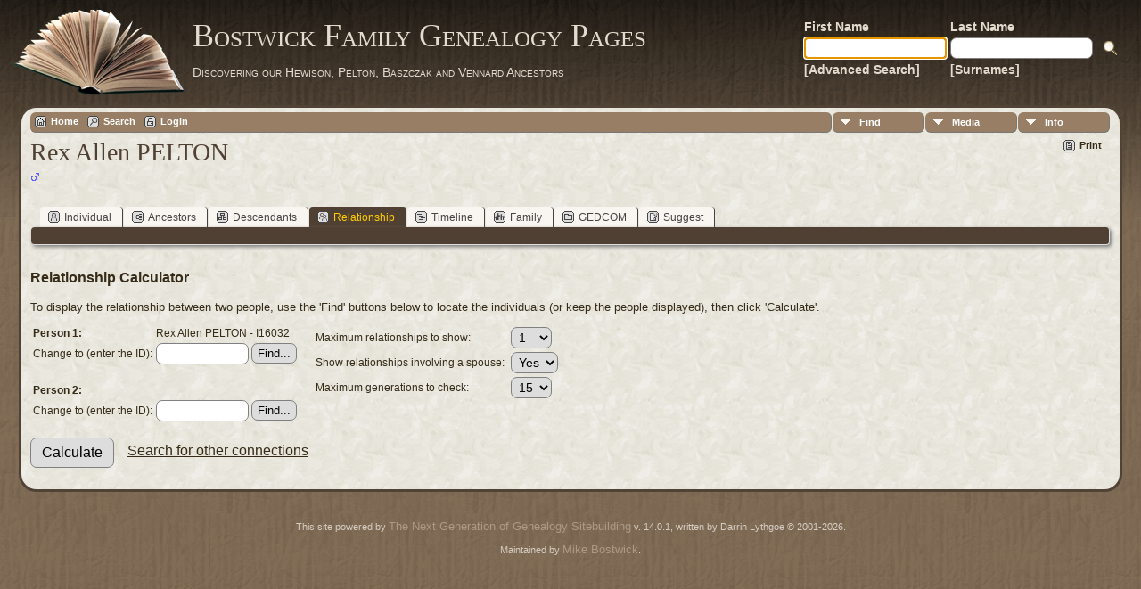

--- FILE ---
content_type: application/javascript; charset=utf-8
request_url: http://tilley.servehttp.com/TNG/js/selectutils.js
body_size: 7062
content:
function TrimString(sInString) {
  sInString = sInString.replace( /^\s+/g, "" );// strip leading
  return sInString.replace( /\s+$/g, "" );// strip trailing
}

function getTree(treefield) {
	if(treefield) {
		if(treefield.options.length )
			return treefield.options[treefield.selectedIndex].value;
		else {
			alert(selecttree);
			return false;
		}
	}
	else
		return tree;  //global tree
}

function generateID(type,dest,treefield) {
	var tree = getTree(treefield);
	if(tree !== false) {
		var params = {type:type,tree:tree};
		jQuery.ajax({
			url: cmstngpath + 'admin_generateID.php',
			data: params,
			dataType: 'html',
			success: function(req){
				jQuery(dest).val(req);
			}
		});
	}
}

function checkID(checkID,type,dest,treefield) {
	var tree = getTree(treefield);
	if(tree !== false) {
		var params = {checkID:checkID,type:type,tree:tree};
		jQuery.ajax({
			url: cmstngpath + 'admin_checkID.php',
			data: params,
			dataType: 'html',
			success: function(req){
				jQuery('#'+ dest).html(req);
			}
		});
	}
}

function openChangeTree(entity,tree,id) {
	tnglitbox = new LITBox('admin_changetreeform.php?entity='+entity+'&oldtree='+tree+'&entityID='+id,{width:420,height:300});
	return false;
}

function onChangeTree(form) {
	if(form.newtree.selectedIndex < 1)
		return false;
	else
		return true;
}

function insertCell(row,index,classname,content,colspan,rowspan) {
	var cell = row.insertCell(index);
	cell.className = classname;
	cell.innerHTML = content ? content : content + '&nbsp;';
	if(colspan)
		cell.colSpan = colspan;
	if(rowspan)
		cell.rowSpan = rowspan;
	return cell;
}

function getActionButtons(vars,type,notesflag,citesflag) {
	var celltext = "";
	var dims = "width=\"20\" height=\"20\" class=\"smallicon\"";
	var onstr = type == "Citation" ? "-on" : "-off";

	if(vars.allow_edit)
		celltext += "<a href=\"#\" onclick=\"return edit"+type+"('"+vars.id+"');\" title=\""+editmsg+"\" class=\"smallicon admin-edit-icon\"></a>";
	if(vars.allow_delete)
		celltext += "<a href=\"#\" onclick=\"return delete"+type+"('"+vars.id+"','"+vars.persfamID+"','"+vars.tree+"','"+vars.eventID+"');\" title=\""+delmsg+"\" class=\"smallicon admin-delete-icon\"></a>";
	if(vars.allow_cite)
		celltext += "<a href=\"#\" onclick=\"return showCitationsInside('N"+vars.id+"','','"+vars.persfamID+"');\" title=\""+citemsg+"\" id=\"citesiconN"+vars.id+"\" class=\"smallicon admin-cite" + onstr + "-icon\"></a>";
	if(notesflag)
		celltext += "<a href=\"#\" onclick=\"return showNotes('"+vars.id+"','"+vars.persfamID+"');\" title=\""+notemsg+"\" id=\"notesicon"+vars.id+"\" class=\"smallicon admin-note-off-icon\"></a>";
	if(citesflag)
		celltext += "<a href=\"#\" onclick=\"return showCitations('"+vars.id+"','"+vars.persfamID+"');\" title=\""+citemsg+"\" id=\"citesicon"+vars.id+"\" class=\"smallicon admin-cite-off-icon\"></a>";

	return celltext;
}

function insertActionButtons(row,index,vars,notesflag,citesflag) {
	if(vars.allow_edit)
		insertCell(row,index++,'action-btn',"<a href=\"#\" onclick=\"return editEvent"+"('"+vars.id+"');\" title=\""+editmsg+"\" class=\"smallicon admin-edit-icon\"></a>");
	if(vars.allow_delete)
		insertCell(row,index++,'action-btn',"<a href=\"#\" onclick=\"return deleteEvent"+"('"+vars.id+"','"+vars.persfamID+"','"+vars.tree+"','"+vars.eventID+"');\" title=\""+delmsg+"\" class=\"smallicon admin-delete-icon\"></a>");
	if(vars.allow_cite)
		insertCell(row,index++,'action-btn',"<a href=\"#\" onclick=\"return showCitationsInside('N"+vars.id+"','','"+vars.persfamID+"');\" title=\""+citemsg+"\" id=\"citesiconN"+vars.id+"\" class=\"smallicon admin-cite" + onstr + "-icon\"></a>");
	if(notesflag)
		insertCell(row,index++,'action-btn',"<a href=\"#\" onclick=\"return showNotes('"+vars.id+"','"+vars.persfamID+"');\" title=\""+notemsg+"\" id=\"notesicon"+vars.id+"\" class=\"smallicon admin-note-off-icon\"></a>");
	if(citesflag)
		insertCell(row,index++,'action-btn',"<a href=\"#\" onclick=\"return showCitations('"+vars.id+"','"+vars.persfamID+"');\" title=\""+citemsg+"\" id=\"citesicon"+vars.id+"\" class=\"smallicon admin-cite-off-icon\"></a>");
}

function addEvent(form) {
	if( form.eventtypeID.selectedIndex == 0 )
		alert(entereventtype);
	else if( form.eventdate.value.length == 0 && form.eventplace.value.length == 0 && form.info.value.length == 0 )
		alert(entereventinfo);
	else {
		var params = jQuery(form).serialize();
		jQuery.ajax({
			url: cmstngpath + 'admin_addevent.php',
			data: params,
			type: 'POST',
			dataType: 'json',
			success: function(vars){
				var eventtbl = document.getElementById('events_table');
				var newtr = eventtbl.insertRow(eventtbl.rows.length);
				newtr.id = "row_"+vars.id+"_top";
				newtr.className = "row_"+vars.id;
				var rowspan = 0;
				if(vars.info)
					rowspan++;
				if(vars.eventdate || vars.eventplace)
					rowspan++;
				if(!rowspan) {
					rowspan = 1;
					vars.info = "&nbsp;";
				}
				c = insertCell(newtr,0,"pad5",vars.display+':',0,rowspan);
				c.style.verticalAlign = "top";
				var div;

				var onclick = vars.allow_edit ? " onclick=\"return editEvent('" +vars.id + "');\"" : "";
				if(vars.eventdate || vars.eventplace) {
					div = '<div class="cust-event-field"' + onclick + '>' + vars.eventdate + '</div>';
					insertCell(newtr,1,"",div);
					div = '<div class="cust-event-field"' + onclick + '>' + vars.eventplace + '</div>';
					insertCell(newtr,2,"",div);

					insertActionButtons(newtr,3,vars,allow_notes,allow_cites);
					if(vars.info) {
						var newtr_bot = eventtbl.insertRow(eventtbl.rows.length);
						newtr_bot.id = "row_"+vars.id+"_bot";
						newtr_bot.className = "row_"+vars.id;
						div = '<div class="cust-event-field"' + onclick + '>' + vars.info + '</div>';
						insertCell(newtr_bot,0,"",div,2);
					}
				}
				else {
					div = '<div class="cust-event-field"' + onclick + '>' + vars.info + '</div>';
					insertCell(newtr,1,"",div,2);
					insertActionButtons(newtr,2,vars,allow_notes,allow_cites);
				}

				eventtbl.style.display = '';
				tnglitbox.remove();
			}
		});
	}
	return false;
}

function updateEvent(form) {
	var eventID = form.eventID.value;
	var params = jQuery(form).serialize();
	jQuery.ajax({
		url: cmstngpath + 'admin_updateevent.php',
		data: params,
		type: 'POST',
		dataType: 'json',
		success: function(vars){
			var tds_top = jQuery('tr#row_'+eventID+'_top td');
			var tds_bot = jQuery('tr#row_'+eventID+'_bot td');
			var first_cell = tds_top.eq(1);
			var tr_top = jQuery('tr#row_'+eventID+'_top');

			if(vars.eventdate || vars.eventplace) {
				if(first_cell.attr('colspan') == '2') {
					first_cell.remove();
					var event_title = tds_top.eq(0);
					var event_date_td = $('<td/>');
					var event_date_div = $('<div/>').html(vars.eventdate).addClass('cust-event-field');
					var event_place_td = $('<td/>');
					var event_place_div = $('<div/>').html(vars.eventplace).addClass('cust-event-field');

					event_date_div.attr('onclick', 'return editEvent("' +vars.id + '");')
					event_place_div.attr('onclick', 'return editEvent("' +vars.id + '");')

					event_date_td.append(event_date_div);
					event_date_td.insertAfter(event_title);
					event_place_td.append(event_place_div);
					event_place_td.insertAfter(event_date_td);
					tds_top = jQuery('tr#row_'+eventID+'_top td');
				}
				else {
					first_cell.children(0).html(vars.eventdate);
					first_cell.next().children(0).html(vars.eventplace);
				}

				if(vars.info) {
					if(tds_bot.length)
						tds_bot.eq(0).children(0).html(vars.info);
					else {
						var tr_bot = $('<tr/>').attr('id','row_'+eventID+'_bot');
						var event_info_td = jQuery('<td/>').attr('colspan','2');
						var event_info_div = jQuery('<div/>').html(vars.info).addClass('cust-event-field');

						event_info_div.attr('onclick', 'return editEvent("' +vars.id + '");');
						
						event_info_td.append(event_info_div);
						event_info_td.appendTo(tr_bot);
						tr_bot.insertAfter(tr_top);
					}
					tds_top.eq(0).attr('rowspan','2');
					tds_top.eq(3).attr('rowspan','2');
				}
				else {
					if(tds_bot.length) {
						tds_bot.remove();
						tds_top.eq(0).attr('rowspan','1');
						tds_top.eq(3).attr('rowspan','1');
					}
				}
			}
			else {
				first_cell.children(0).html(vars.info);
				if(first_cell.attr('colspan') != '2') {
					first_cell.attr('colspan','2');
					first_cell.next().remove();
				}
				tds_top.eq(0).attr('rowspan','1');
				tds_top.eq(3).attr('rowspan','1');
				if(tds_bot.length)
					tds_bot.remove();
			}

			tnglitbox.remove();
			var tds = jQuery('tr.row_'+eventID+' td');
			jQuery.each(tds,function(index,item){
				jQuery(item).effect('highlight',{},200);
			});
		}
	});
	return false;
}

function editEvent(eventID) {
	tnglitbox = new LITBox(cmstngpath + 'admin_editevent.php?eventID=' + eventID,{width:750,height:500,doneLoading:function(){$('#eventdate').focus();}});
	
	return false;
}

function newEvent(prefix,persfamID,tree) {
	tnglitbox = new LITBox(cmstngpath + 'admin_newevent.php?prefix='+prefix+'&persfamID='+persfamID+'&tree='+tree,{width:750,height:500,doneLoading:function(){$('#eventtypeID').focus();}});

	return false;
}

function deleteEvent(eventID) {
	if(confirm(confdeleteevent)) {
		var tds = jQuery('tr.row_'+eventID+' td');
		jQuery.each(tds,function(index,item){
			jQuery(item).effect('highlight',{color:'#ff9999'},200);
		});
		var params = {eventID:eventID};
		jQuery.ajax({
			url: cmstngpath + 'admin_deleteevent.php',
			data: params,
			dataType: 'html',
			success: function(req){
				jQuery('.row_'+eventID).fadeOut(200);
			}
		});
	}
	return false;
}

function showNotes( eventID, persfamID ) {
	if(eventID == 'ALTBE')
		eventID = jQuery('#altbirthtype').val();
	tnglitbox = new LITBox(cmstngpath + 'admin_notes.php?eventID=' + eventID + '&persfamID=' + persfamID + '&tree=' + tree,{width:645,height:600,doneLoading:initNoteSort});
	return false;
}

function showCitations( eventID, persfamID ) {
	if(eventID == 'ALTBE')
		eventID = jQuery('#altbirthtype').val();
	tnglitbox = new LITBox(cmstngpath + 'admin_citations.php?eventID=' + eventID + '&persfamID=' + persfamID + '&tree=' + tree,{width:645,height:600,doneLoading:initCitationSort});
	return false;
}

function showMore( eventID, persfamID ) {
	if(eventID == 'ALTBE')
		eventID = jQuery('#altbirthtype').val();
	tnglitbox = new LITBox(cmstngpath + 'admin_editmore.php?eventID=' + eventID + '&persfamID=' + persfamID + '&tree=' + tree,{width:600,height:480});
	return false;
}

function showAssociations(persfamID,orgreltype) {
	//assocType = "I";
	tnglitbox = new LITBox('admin_associations.php?orgreltype=' + orgreltype + '&personID=' + persfamID + '&tree=' + tree,{width:645,height:440});
	return false;
}

var prevsection = null;
function gotoSection(start,end) {
    prevsection = start;
    if(start && end)
    	jQuery('#'+start).fadeOut(200,function(){
			jQuery('#'+end).fadeIn(200,function(){
				if(jQuery('#mytitle').length)
					jQuery('#mytitle').focus();
				else if(jQuery('#newnote').length)
					jQuery('#newnote').focus();
				else if(jQuery('#currnote').length)
					jQuery('#currnote').focus();
			});
		});
    else {
		jQuery('#mlbox').remove();
        start.remove();
	}
	return false;
}

function addNote(form) {
	if( form.note.value.length == 0 )
		alert(enternote);
	else {
		var params = jQuery(form).serialize();
		jQuery.ajax({
			url: cmstngpath + 'admin_addnote.php',
			data: params,
			type: 'POST',
			dataType: 'json',
			success: function(vars){
				vars.allow_cite = 1;

				var div = jQuery('<div id="notes_' + vars.id +'" class="sortrow"></div>');

				var newnotetbl = document.createElement("table");
				newnotetbl.className = "normal";
				newnotetbl.cellPadding = 3;
				newnotetbl.cellSpacing = 1;
				newnotetbl.border = 0;
				var newtr = newnotetbl.insertRow(0);
				newtr.id = "row_"+vars.id;
				insertCell(newtr,0,"dragarea",'<img src="img/admArrowUp.gif" alt=""><br/><img src="img/admArrowDown.gif" alt="">');
				var cell1 = insertCell(newtr,1,"lightback",getActionButtons(vars,'Note'));
				cell1.width = "80";
				var cell2 = insertCell(newtr,2,"lightback",vars.display)
				cell2.width = "435";
				div.append(newnotetbl);
				jQuery('#notes').append(div);
				initNoteSort();

				jQuery('#notestbl').show();
				gotoSection('addnote','notelist');
				jQuery('#notesicon'+form.eventID.value).removeClass('admin-note-off-icon');
				jQuery('#notesicon'+form.eventID.value).addClass('admin-note-on-icon');
			}
		});
	}
	return false;
}

function editNote(noteID) {
	var params = {noteID:noteID};
	jQuery.ajax({
		url: cmstngpath + 'admin_editnote.php',
		data: params,
		dataType: 'html',
		success: function(req){
			jQuery('#editnote').html(req);
			gotoSection('notelist','editnote');
		}
	});
	return false;
}

function updateNote(form) {
	if( form.note.value.length == 0 )
		alert(enternote);
	else {
		var noteID = form.ID.value;
		var params = jQuery(form).serialize();
		jQuery.ajax({
			url: cmstngpath + 'admin_updatenote.php',
			data: params,
			type: 'POST',
			dataType: 'json',
			success: function(vars){
				var tds = jQuery('tr#row_'+noteID+' td');
				tds.eq(2).html(vars.display);
				gotoSection('editnote','notelist');
				tds.each(function(index,item){
					jQuery(item).effect('highlight',{},2500);
				})
			}
		});
	}
	return false;
}

function deleteNote(noteID,personID,tree,eventID) {
	if(confirm(confdeletenote)) {
		var tds = jQuery('tr#row_'+noteID+' td');
		tds.each(function(index, item){
			jQuery(item).effect('highlight',{color:'#ff9999'}, 100);
		})
		var params = {noteID:noteID,personID:personID,tree:tree,eventID:eventID};
		jQuery.ajax({
			url: cmstngpath + 'admin_deletenote.php',
			data: params,
			dataType: 'html',
			success: function(req) {
				jQuery('#row_'+noteID).fadeOut(200);
				if(req == '0') {
					jQuery('#notesicon'+eventID).addClass('admin-note-off-icon');
					jQuery('#notesicon'+eventID).removeClass('admin-note-on-icon');
				}
			}
		});
	}
	return false;
}

function initNoteSort() {
	jQuery('#notes').sortable({tag:'div', update:updateNoteOrder});
}

function initCitationSort() {
	jQuery('#cites').sortable({tag:'div', update:updateCitationOrder});
}

function updateNoteOrder(event,ui) {
	var notelist = removePrefixFromArray(jQuery('#notes').sortable('toArray'),'notes_');

	var params = {sequence:notelist.join(','),action:'noteorder'};
	jQuery.ajax({
		url: cmstngpath + 'ajx_updateorder.php',
		data: params,
		dataType: 'html'
	});
}

function updateCitationOrder(event,ui) {
	var citelist = removePrefixFromArray(jQuery('#cites').sortable('toArray'),'citations_');

	var params = {sequence:citelist.join(','),action:'citeorder'};
	jQuery.ajax({
		url: cmstngpath + 'ajx_updateorder.php',
		data: params,
		dataType: 'html'
	});
}

function removePrefixFromArray(arr,prefix) {
	for(var i = 0; i < arr.length; i++) {
		if(arr[i].indexOf(prefix) == 0)
			arr[i] = arr[i].substring(prefix.length)
	}
	return arr;
}

var subpage = false;
function showCitationsInside(eventID, noteID, persfamID) {
	subpage = true;
	var xnote = noteID != "" ? noteID : "";
	var params = {eventID:eventID,persfamID:persfamID,noteID:xnote,tree:tree};
	jQuery.ajax({
		url: cmstngpath + 'admin_citations.php',
		data: params,
		dataType: 'html',
		success: function(req){
			jQuery('#citationslist').html(req);
			gotoSection('notelist','citationslist');
			initCitationSort();
		}
	});
	return false;
}

function addCitation(form) {
	if( form.sourceID.value == "" )
		alert(selectsource);
	else {
		var params = jQuery(form).serialize();
		jQuery.ajax({
			url: cmstngpath + 'admin_addcitation.php',
			data: params,
			type: 'POST',
			dataType: 'json',
			success: function(vars){
				var div, newcitetbl, newtr, cell1, cell2, iconid;
				for(var c = 0; c < vars.length; c++) {
					if(vars[c].eventID == form.eventID.value) {
						div = jQuery('<div id="citations_' + vars[c].id +'" class="sortrow"></div>');

						newcitetbl = document.createElement("table");
						newcitetbl.className = "normal";
						newcitetbl.cellPadding = 3;
						newcitetbl.cellSpacing = 1;
						newcitetbl.border = 0;
						newtr = newcitetbl.insertRow(0);
						newtr.id = "row_"+vars[c].id;
						insertCell(newtr,0,"dragarea",'<img src="img/admArrowUp.gif" alt=""><br/><img src="img/admArrowDown.gif" alt="">');
						cell1 = insertCell(newtr,1,"lightback",getActionButtons(vars[c],'Citation'));
						cell1.width = "70";
						cell2 = insertCell(newtr,2,"lightback",vars[c].display)
						cell2.width = "445";
						div.append(newcitetbl);
						jQuery('#cites').append(div);
					}
					initCitationSort();

					jQuery('#citationstbl').show();
					gotoSection('addcitation','citations');

					iconid = vars[c].eventID == 'SLGC' ? 'SLGC' + form.persfamID.value.replace('::','--') : vars[c].eventID;
					jQuery('#citesicon' + iconid).removeClass('admin-cite-off-icon');
					jQuery('#citesicon' + iconid).addClass('admin-cite-on-icon');
				}
			}
		});
	}
	return false;
}

function editCitation(citationID) {
	var params = {citationID:citationID};
	jQuery.ajax({
		url: cmstngpath + 'admin_editcitation.php',
		data: params,
		dataType: 'html',
		success: function(req){
			jQuery('#editcitation').html(req);
			gotoSection('citations','editcitation');
		}
	});
	return false;
}

function updateCitation(form) {
	var citationID = form.citationID.value;
	var params = jQuery(form).serialize();
	jQuery.ajax({
		url: cmstngpath + 'admin_updatecitation.php',
		data: params,
		type: 'POST',
		dataType: 'json',
		success: function(vars){
			var tds = jQuery('tr#row_'+citationID+' td');
			tds.eq(2).html(vars.display);
			gotoSection('editcitation','citations');
			jQuery.each(tds,function(index,item){
				jQuery(item).effect('highlight',{},2500);
			});
		}
	});
	return false;
}

function deleteCitation(citationID,personID,tree,eventID) {
	if(confirm(confdeletecite)) {
		var tds = jQuery('tr#row_'+citationID+' td');
		jQuery.each(tds,function(index,item){
			jQuery(item).effect('highlight',{color:'#ff9999'},2500);
		});
		var params = {citationID:citationID,personID:personID,tree:tree,eventID:eventID};
		jQuery.ajax({
			url: cmstngpath + 'admin_deletecitation.php',
			data: params,
			dataType: 'html',
			success: function(req){
				jQuery('#row_'+citationID).fadeOut(200);
				if(req == '0') {
					var iconid = eventID == 'SLGC' ? 'SLGC' + personID.replace('::','--') : eventID;
					jQuery('#citesicon' + iconid).removeClass('admin-cite-on-icon');
					jQuery('#citesicon' + iconid).addClass('admin-cite-off-icon');
				}
			}
		});
	}
	return false;
}

function addAssociation(form) {
	if( form.passocID.value == "" )
		alert(enterpassoc);
	else if(form.relationship.value == "")
		alert(enterrela);
	else {
		var params = jQuery(form).serialize();
		jQuery.ajax({
			url: 'admin_addassoc.php',
			data: params,
			dataType: 'json',
			success: function(vars){
				var associationstbl = document.getElementById('associationstbl');
				var newtr = associationstbl.insertRow(associationstbl.rows.length);
				newtr.id = "row_"+vars.id;
				insertCell(newtr,0,"lightback",getActionButtons(vars,'Association'));
				insertCell(newtr,1,"lightback",vars.display)

				associationstbl.style.display = '';
				gotoSection('addassociation','associations');
				jQuery('#associcon').removeClass('admin-asso-off-icon');
				jQuery('#associcon').addClass('admin-asso-on-icon');
			}
		});
	}
	return false;
}

function editAssociation(assocID, tree) {
	var params = {assocID:assocID, tree:tree};
	jQuery.ajax({
		url: 'admin_editassoc.php',
		data: params,
		dataType: 'html',
		success: function(req){
			jQuery('#editassociation').html(req);
			gotoSection('associations','editassociation');
		}
	});
	return false;
}

function updateAssociation(form) {
	var assocID = form.assocID.value;
	var params = jQuery(form).serialize();
	jQuery.ajax({
		url:'admin_updateassoc.php',
		data: params,
		dataType: 'json',
		success: function(vars){
			var tds = jQuery('tr#row_'+assocID+' td');
			tds.eq(1).html(vars.display);
			gotoSection('editassociation','associations');
			jQuery.each(tds,function(index,item){
				jQuery(item).effect('highlight',{},2500);
			});
		}
	});
	return false;
}

function deleteAssociation(assocID,personID,passocID,tree) {
	if(confirm(confdeleteassoc)) {
		var tds = jQuery('tr#row_'+assocID+' td');
		jQuery.each(tds,function(index,item){
			jQuery(item).effect('highlight',{color:'#ff9999'},200);
		});
		var params = {assocID:assocID,personID:personID,passocID:passocID,tree:tree};
		jQuery.ajax({
			url: cmstngpath + 'admin_deleteassoc.php',
			data: params,
			dataType: 'html',
			success: function(req){
				jQuery('#row_'+assocID).fadeOut(200);
				if(req == '0') {
					jQuery('#associcon').removeClass('admin-asso-on-icon');
					jQuery('#associcon').addClass('admin-asso-off-icon');
				}
			}
		});
	}
	return false;
}

function updateMore(form) {
	var params = jQuery(form).serialize();
	jQuery.ajax({
		url: cmstngpath + 'admin_updatemore.php',
		data: params,
		dataType: 'html',
		type: 'POST',
		success: function(req){
			//if something saved, put an asterisk in the "More" button
			if(req == "1") {
				jQuery('#moreicon'+form.eventtypeID.value).removeClass('admin-more-off-icon');
				jQuery('#moreicon'+form.eventtypeID.value).addClass('admin-more-on-icon');
			}
			else {
				jQuery('#moreicon'+form.eventtypeID.value).removeClass('admin-more-on-icon');
				jQuery('#moreicon'+form.eventtypeID.value).addClass('admin-more-off-icon');
			}
			tnglitbox.remove();
		}
	});
	return false;
}

var dtimer;
function showEdit(div) {
	jQuery('#' + div).slideToggle(200);
	return false;
}

function updateList(select,div,listdiv) {
	var list = "";
	var gotnone = false;
	var firstone = null;
	jQuery('#'+select+' >option:selected').each(function(index, option) {
		if(!option.value) {
			gotnone = true;
			firstone = option;
		}
		if(list) {
			if(gotnone) {
				list = "";
				firstone.selected = false;
				gotnone = false;
			}
			else
				list += ", ";
		}
		list += option.text;
	});
	jQuery('#' + listdiv).html(list);
	showEdit(div);
}

function quitEdit(div) {
	dtimer = setTimeout("showEdit('"+div+"')",3000);
}

function closeEdit(select,div,listdiv) {
	dtimer = setTimeout("updateList('"+select+"','"+div+"','"+listdiv+"')",500);
}

function changeAltBirthType() {
	jQuery('#altbirthlabel').html(jQuery("#altbirth option:selected").text());
	jQuery('#altbirthtype').val(jQuery("#altbirth option:selected").val())
}

var activebox;
var seclitbox;
function openFindPlaceForm(field, temple) {
	activebox = field;
	var value = jQuery('#'+field).val();
	var templestr = temple ? "&temple=1" : "";
	seclitbox = new LITBox('findplaceform.php?tree=' + tree + '&place=' + encodeURIComponent(value) + templestr,
		{
			width:645,height:540,
			doneLoading:function(){
				jQuery('#myplace').val(value);
			    initFilter(null,seclitbox,field,null);
				if(value) {
			        applyFilter({form:'findform1',fieldId:'myplace',type:'L',tree:tree,destdiv:'placeresults',temple:temple});
			    }
				document.findform1.myplace.focus();
			}
		}
	);

	return false;
}

function findItem(type,field,titlediv,findtree,findbranch,media) {
	var newpage, mediaparts, mediastr, branchstr;

    if(media) {
        mediaparts = media.split('_');
        if(mediaparts[0] == 'm')
            mediastr = '&mediaID=' + mediaparts[1];
        else
            mediastr = '&albumID=' + mediaparts[1];
    }
    else
        mediastr = '';
	//activebox = field;
	switch(type) {
		case "I":
			newpage = "findpersonform.php";
			startfield = "myffirstname";
			break;
		case "F":
			newpage = "findfamilyform.php";
			startfield = "myhusbname";
			break;
		case "S":
			newpage = "findsourceform.php";
			startfield = "mytitle";
			break;
		case "R":
			newpage = "findrepoform.php";
			startfield = "mytitle";
			break;
		case "C":
			newpage = "findciteform.php";
			startfield = "mytitle";
			break;
		case "L":
			newpage = "findplaceform.php";
			startfield = "myplace";
			break;
	}
	branchstr = findbranch ? '&branch=' + findbranch : '';
	seclitbox = new LITBox(cmstngpath + newpage + '?tree=' + findtree + branchstr + mediastr,{
		width:670,
		height:540,
		onremove:function(){
			if(jQuery('#mlbox').length){
				jQuery('#mlbox').remove();
			}
		},
		doneLoading:function(){
			jQuery('#'+startfield).focus();
		}
	});
  initFilter(null,seclitbox,field,titlediv);
	
	return false;
}

function returnValue(value) {
	jQuery('#'+activebox).val(value);
	seclitbox.remove();

	if(jQuery('#country').length && !jQuery('#country').prop('selectedIndex') && !jQuery('#state').prop('selectedIndex')) fillCemetery(value);
	return false;
}

function fillCemetery(value) {
	//explode place
	var parts = value.split(',');
	if(parts.length > 0) {
		var ptr = parts.length - 1;
		var current = parts[ptr].trim();
		if(jQuery('#country').prop('selectedIndex') < 1 && jQuery('#state').prop('selectedIndex') < 1 && !jQuery('#county').val() && !jQuery('#city').val() && !jQuery('#cemname').val()){
			jQuery('#country > option').each(function(index, option) {
				if(this.value == current) {
					jQuery('#country').prop('selectedIndex',index);
					ptr -= 1;
					current = parts[ptr].trim();
					return false;
				}
			});
			jQuery('#state > option').each(function(index, option) {
				if(this.value == current) {
					jQuery('#state').prop('selectedIndex',index);
					ptr -= 1;
					if(ptr >= 0) {
						jQuery('#county').val(parts[ptr].trim());
						ptr -= 1;
					}
					if(ptr >= 0) {
						jQuery('#city').val(parts[ptr].trim());
						ptr -= 1;
					}
					jQuery('#cemname').val(parts[ptr].trim());
					return false;
				}
			});
		}
	}
}

function fillPlace(form) {
	var place = form.cemname.value;
	
	if(place && form.city.value) place += ", ";
	place += form.city.value;
	
	if(place && form.county.value) place += ", ";
	place += form.county.value;
	
	if(place && form.state.options[form.state.selectedIndex].value) place += ", ";
	place += form.state.options[form.state.selectedIndex].value;
	
	if(place && form.country.selectedIndex > 0) place += ", ";
	place += form.country.options[form.country.selectedIndex].value;
	
	jQuery('#place').val(place);
	jQuery('#location').val(place);
	jQuery('#place').effect('highlight',{},120);
}

var assocType = "I";
function activateAssocType(type) {
	if(type == "I") {
		jQuery('#person_label').show();
		jQuery('#family_label').hide();
	}
	else if(type == "F") {
		jQuery('#person_label').hide();
		jQuery('#family_label').show();
	}
	assocType = type;
}

var mrcaType = "I";
function activateMrcaType(type) {
	if(type == "I") {
		jQuery('#person_label').show();
		jQuery('#family_label').hide();
	}
	else if(type == "F") {
		jQuery('#person_label').hide();
		jQuery('#family_label').show();
	}
	mrcaType = type;
}

var lastFilter = "";
var lastCriteria = "c";
var filterStartSection, filterEndSection, itemIDField, itemTitleDiv;
var timeoutId = 0;

function filterChanged(event, options) {
	clearTimeout(timeoutId);		

	var keycode;
	if(event) keycode = event.keyCode;
	else if(e) keycode = e.which;
	else return true;

	if(keycode == 9 || keycode == 13) return false;
	timeoutId = setTimeout(function() {
		applyFilter(options)
	},500);
}

function applyFilter(options) {
	var form = document.getElementById(options.form);
	options.criteria = document.getElementById(options.fieldId).value;
	if(form.filter)
		options.filter = form.filter[0].checked ? form.filter[0].value : form.filter[1].value;
	else
		options.filter = "c";

    if(options.criteria == lastCriteria && options.filter == lastFilter) {
        return false; //don't search because it's the same as it was the last time
    }
    jQuery('#'+options.destdiv).html('<span class="subhead">' + loadingmsg + "</span>");
    lastCriteria = options.criteria;
	lastFilter = options.filter;

	jQuery.ajax({
		url: cmstngpath + 'finditems.php',
		data: options,
		dataType: 'html',
		type: 'get',
		success: function(req) {
			jQuery('#'+options.destdiv).html(req);
        }
    });

	return false;
}

function initFilter(start, end, idfield, titlediv) {
	lastCriteria = "";
	filterStartSection = end;
	filterEndSection = start;
	itemIDField = idfield;
	itemTitleDiv = titlediv;

    if(start && end)
        gotoSection(start, end);
	return false;
}

function retItem(id, linktype, place) {
	var returntext = jQuery('#item_'+id).text();
    if(itemIDField == "children") {
		var childcount = parseInt(jQuery('#childcount').html()) + 1;
        returntext += "| - " + id + "<br />" + jQuery('#birth_'+id).html();

		var params = {personID:id,display:returntext,familyID:persfamID,tree:tree,order:childcount,action:'addchild'};
		jQuery.ajax({
			url: 'ajx_updateorder.php',
			data: params,
			type: 'POST',
			dataType: 'html',
			success: function(req){
				jQuery('#childrenlist').append(req);
				jQuery('#child_'+id).fadeIn(400);
				jQuery('#childcount').html(childcount);
				jQuery('#childrenlist').sortable({tag:'div', update:updateChildrenOrder});
			}
		});
    }
	else if(itemIDField == "imagemap") {
		var current = jQuery('#mlbox');
		var pos = current.position();
		var imgpos = jQuery('#myimg').position();

		var x1 = Math.round(pos.left - imgpos.left);
		var y1 = Math.round(pos.top - imgpos.top);
		var x2 = x1 + current.width();
		var y2 = y1 + current.height();

		var maptree = jQuery('#maptree').val();

		saveRectangle(maptree, linktype, id, '');
	}
	else if(itemIDField == "dupIDs") {
		var all_ids = jQuery('#'+itemIDField).val();
		if(all_ids)
			all_ids += ",";
		all_ids += id;
    	jQuery('#'+itemIDField).val(all_ids);
	}
    else {
    	jQuery('#'+itemIDField).val(place ? returntext : id);
        if(itemTitleDiv && jQuery('#'+itemTitleDiv).length) {
            if(jQuery('#birth_'+id).length && jQuery('#birth_'+id).html())
                returntext += " (" + jQuery('#birth_'+id).html() + ")";
            if(jQuery('#id_'+id).length)
                returntext += " - " + id;
            if(jQuery('#'+itemTitleDiv).attr('type') == "text") {
            	jQuery('#'+itemTitleDiv).val(returntext);
            	jQuery('#'+itemTitleDiv).effect('highlight',{},400);
			}
            else
            	jQuery('#'+itemTitleDiv).html(returntext);
        }
        if(jQuery('#deststrfield'))
        	jQuery('#deststrfield').html('(' + returntext + ')');
    }
	gotoSection(filterStartSection, filterEndSection);
	if(jQuery('#country').length && !jQuery('#country').prop('selectedIndex') && !jQuery('#state').prop('selectedIndex'))
		fillCemetery(returntext);

	return false;
}

function initNewItem(type, destid, idfield, titlediv, start, end) {
	itemIDField = idfield;
	itemTitleDiv = titlediv;

    generateID(type, destid);
    return gotoSection(start,end);
}

function saveSource(form) {
    if(form.sourceID.value) {
    	var params = jQuery(form).serialize();
    	params.ajax = 1;
    	jQuery.ajax({
    		url: 'admin_addsource.php',
    		data: params,
			type: 'POST',
    		dataType: 'html',
    		success: function(req){
                if(req.indexOf("error:") == 0) {
                    jQuery('#source_error').html(substr(req,6));
                }
                else {
                    jQuery('#'+itemIDField).val(form.sourceID.value);
                    jQuery('#'+itemTitleDiv).html(form.shorttitle.value ? form.shorttitle.value : form.title.value);
					var dest = itemIDField == 'sourceID' ? 'addcitation' : 'editcitation';
                    gotoSection('newsource',dest);
                    jQuery('#source_error').html("");
                    form.reset();
                }
            }
        });
    }
    return false;
}

function getTempleCheck() {
	return (jQuery("#temple").length && jQuery("#temple").prop('checked') ? 1 : 0);
}

function copylast(form, citationID) {
    jQuery('#lastspinner').show();
	var params = {citationID:citationID};
	jQuery.ajax({
		url: 'ajx_getlastcite.php',
		data: params,
		dataType: 'json',
		success: function(vars){
            //fill in form values
            form.sourceID.value = vars.sourceID;
            form.citepage.value = vars.citepage;
            form.quay.selectedIndex = vars.quay == "" ? 0 : parseInt(vars.quay) + 1;
            form.citedate.value = vars.citedate;
            form.citetext.value = vars.citetext;
            form.citenote.value = vars.citenote;
            jQuery('#sourceTitle').html(vars.title);
            jQuery('#lastspinner').hide();
        }
    });
    return false;
}